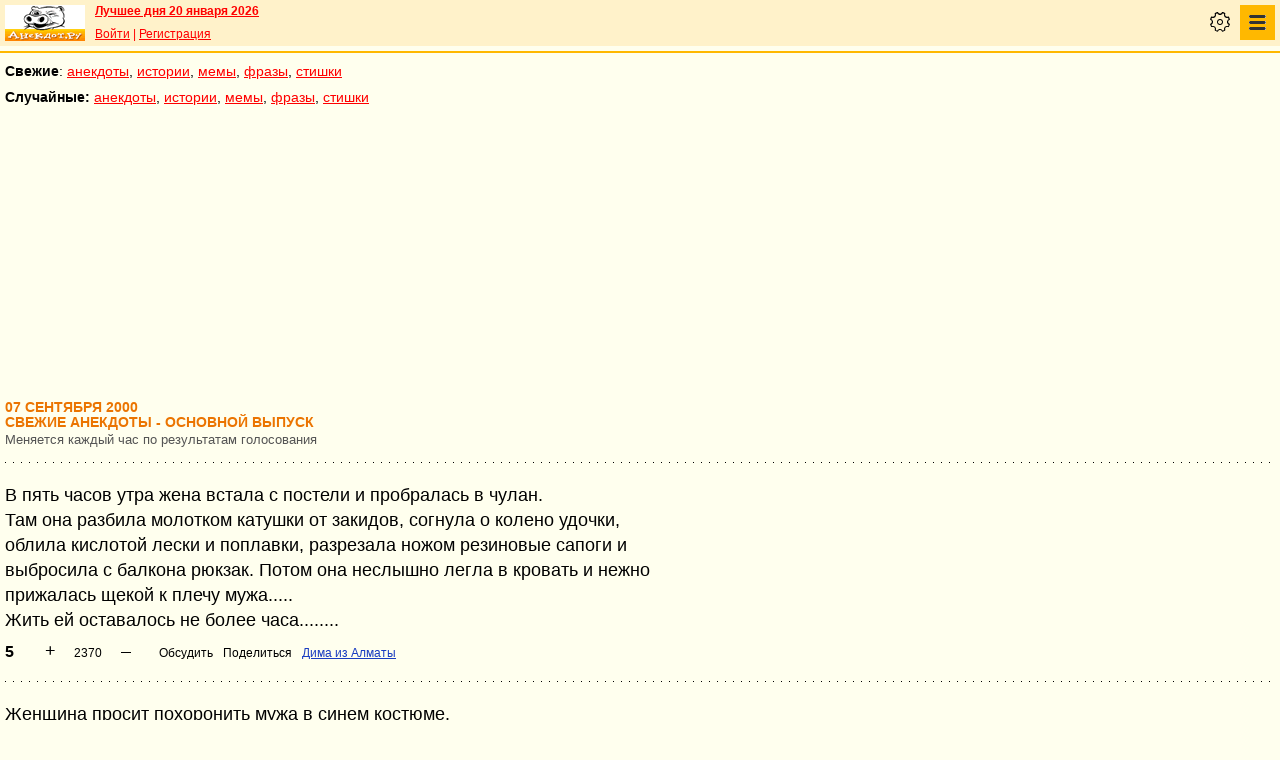

--- FILE ---
content_type: text/html; charset=UTF-8
request_url: https://pda.anekdot.ru/an/an0009/j000907;100.html
body_size: 10505
content:
<!DOCTYPE html>
<html lang="ru">
<head>
<meta http-equiv="Content-Type" content="text/html; charset=utf-8">
<meta name="viewport" content="width=device-width">
<link rel="icon" type="image/png" href="/favicon-144x144.png">
<title>анекдоты свежие :: 07 сентября 2000</title><meta name="keywords" content="анекдоты свежие"><meta name="description" content="анекдоты свежие. Голосование, поиск, тематические подборки. Aнекдоты от Димы Вернера. 07 сентября 2000"><link rel="canonical" href="https://www.anekdot.ru/an/an0009/j000907;100.html"><link href="/skin/s_skin_2.css?376" rel="stylesheet" type="text/css">
<link rel="alternate" type="application/rss+xml" title="Лучшие за день: анекдот, история и фраза" href="/rss/export20.xml">
<link rel="search" type="application/opensearchdescription+xml" title="Поиск анекдотов" href="/opensearch.xml">
<link rel="image_src" href="https://www.anekdot.ru/i/logo.png">
<meta property="og:image" content="https://www.anekdot.ru/i/logo.png">
<link rel="alternate" type="application/rss+xml" title="Свежая десятка смешных анекдотов" href="/rss/export_j.xml"><script src="/js/s_main.js?376" async></script>
<script src="https://yandex.ru/ads/system/header-bidding.js" async></script>
<script>window.yaContextCb = window.yaContextCb || []</script>
<script src="https://yandex.ru/ads/system/context.js" async></script>
<script src="https://content.adriver.ru/AdRiverFPS.js" async></script>
<script async src="https://cdn.skcrtxr.com/roxot-wrapper/js/roxot-manager.js?pid=33925d96-3dd7-41ce-9740-152a7d952ceb"></script><script>
const adfoxBiddersMap={myTarget:"763128",betweenDigital:"793538",adriver:"776589",otm:"1460822",getintent:"958501",buzzoola:"769160",relap:"958503",segmento:"1458193",sape:"1697231",mediasniper:"2297743",mediatoday:"2365797",roxot:"2723510",gnezdo:"2930570","adfox_yandex_adplay-adv":"3294122",link:"3389346",ohmybid:"3434190"};adUnits=[{code:"adfox_mob1",sizes:[[300,250],[300,300],[336,280]],bids:[{"bidder":"adfox_yandex_adplay-adv","params":{"p1":"dgzbj","p2":"jbzl"}},{bidder:"sape",params:{placementId: 821035}},{bidder:"myTarget",params:{placementId:244011}},{bidder:"betweenDigital",params:{placementId:2505753}},{bidder:"adriver",params:{placementId:"20:anekdot_300x250mob_top",additional:{"ext":{"query":"custom=10=20&cid="+localStorage.getItem('adrcid')}}}},{bidder:"otm",params:{placementId:"891"}},{bidder:"getintent",params:{placementId:"134_anekdot.ru_mobile_adfox_mob1_300x250"}},{bidder:"buzzoola",params:{placementId:1220273}},{bidder:"relap",params:{placementId:"t4KCb06PvUe9gICA"}},{bidder:"segmento",params:{placementId:190}},{bidder:"mediasniper",params:{placementId:3442}},{bidder:"mediatoday",params:{placementId: 9634}},{bidder:"gnezdo",params:{placementId:"353021"}},{bidder:"roxot",params:{placementId:"48050499-2d83-4b62-a706-acabcdcf27d0"},sendTargetRef: true},{bidder:"link",params:{placementId:"006a772e5a66cba20d75232f6c6665a0"}},{bidder:"ohmybid",params:{placementId:"5KzYjcTe9vCZUiUw"}}]},{code:"adfox_163767452489958716",sizes:[[300,250],[300,300],[336,280]],bids:[{bidder:"sape",params:{placementId: 864358}},{bidder:"myTarget",params:{placementId: 1428667}},{bidder:"mediasniper",params:{placementId:3446}},{bidder:"mediatoday",params:{placementId: 9889}},{bidder:"gnezdo",params:{placementId:"353025"}},{bidder:"roxot",params:{placementId:"57ff4f05-af21-4152-9010-9fcf727d5b57}"},sendTargetRef: true}]},{code:"adfox_mob2",sizes:[[300,250],[300,300],[336,280]],bids:[{bidder:"sape",params:{placementId: 821036}},{bidder:"myTarget",params:{placementId:244013}},{bidder:"betweenDigital",params:{placementId:2505767}},{bidder:"adriver",params:{placementId:"20:anekdot_300x250mob_mid",additional:{"ext":{"query":"custom=10=20&cid="+localStorage.getItem('adrcid')}}}},{bidder:"otm",params:{placementId:"892"}},{bidder:"getintent",params:{placementId:"134_anekdot.ru_mobile_adfox_mob2_300x250"}},{bidder:"buzzoola",params:{placementId:1220274}},{bidder:"relap",params:{placementId:"5NPTBybn5hzmtLS0"}},{bidder:"segmento",params:{placementId:191}},{bidder:"mediasniper",params:{placementId:3443}},{bidder:"mediatoday",params:{placementId: 9635}},{bidder:"gnezdo",params:{placementId:"353022"}},{bidder:"roxot",params:{placementId:"7d3ee71c-f138-454c-a8e6-572a791cdaa4"},sendTargetRef: true},{bidder:"link",params:{placementId:"fc571fe61523a9ef45feb9fa4f9b144a"}},{bidder:"ohmybid",params:{placementId:"i3t5LyJ6L7fzBzhE"}}]},{code:"adfox_mob3",sizes:[[300,250],[300,300],[336,280]],bids:[{bidder:"sape",params:{placementId: 821037}},{bidder:"myTarget",params:{placementId:244015}},{bidder:"betweenDigital",params:{placementId:2505771}},{bidder:"otm",params:{placementId:"893"}},{bidder:"getintent",params:{placementId:"134_anekdot.ru_mobile_adfox_mob3_300x250"}},{bidder:"buzzoola",params:{placementId:1220275}},{bidder:"relap",params:{placementId:"-wT7WJhYhJ5kPQUF"}},{bidder:"segmento",params:{placementId:192}},{bidder:"mediasniper",params:{placementId:3444}},{bidder:"gnezdo",params:{placementId:"353023"}},{bidder:"roxot",params:{placementId:"9911739b-d197-43a5-9649-c96550de466a"},sendTargetRef: true},{bidder:"link",params:{placementId:"2547e3cf3cc190ee6c8c21ed89f70fd6"}},{bidder:"ohmybid",params:{placementId:"fJLxfmaYR810yceC"}}]},{code:"adfox_mob4",sizes:[[300,250],[300,300],[336,280]],bids:[{bidder:"sape",params:{placementId: 821038}},{bidder:"myTarget",params:{placementId:244020}},{bidder:"betweenDigital",params:{placementId:2505772}},{bidder:"otm",params:{placementId:"894"}},{bidder:"getintent",params:{placementId:"134_anekdot.ru_mobile_adfox_mob4_300x250"}},{bidder:"buzzoola",params:{placementId:1220276}},{bidder:"relap",params:{placementId:"NMs0FdUVRF6kirCw"}},{bidder:"segmento",params:{placementId:193}},{bidder:"gnezdo",params:{placementId:"353024"}},{bidder:"roxot",params:{placementId:"f000369a-85e3-4965-ad1b-a5d43ed71354"},sendTargetRef: true},{bidder:"link",params:{placementId:"e87b9b5261afffcab4605e94104ff52b"}},{bidder:"ohmybid",params:{placementId:"RrGCNGD0N2A5Nu4F"}}]}];var userTimeout=1200;window.YaHeaderBiddingSettings={biddersMap:adfoxBiddersMap,adUnits:adUnits,timeout:userTimeout};
</script></head>
<body>
<div class="a_abs">
<div id="Rambler-counter"></div>
<script>
new Image().src="//counter.yadro.ru/hit?r"+
escape(document.referrer)+((typeof(screen)=="undefined")?"":
";s"+screen.width+"*"+screen.height+"*"+(screen.colorDepth?
screen.colorDepth:screen.pixelDepth))+";u"+escape(document.URL)+
";h"+escape(document.title.substring(0,150))+
";"+Math.random();
var _top100q=_top100q || [];
_top100q.push(["setAccount","1376"]);
_top100q.push(["trackPageviewByLogo",document.getElementById("Rambler-counter")]);
(function(){
var pa=document.createElement("script");
pa.type="text/javascript";
pa.async=true;
pa.src=("https:"==document.location.protocol ? "https:":"http:")+"//st.top100.ru/top100/top100.js";
var s=document.getElementsByTagName("script")[0];
s.parentNode.insertBefore(pa,s);
})();
</script>
<img src="//top-fwz1.mail.ru/counter?id=7;js=na" height="1" width="1" alt="">
<script>
(function(i,s,o,g,r,a,m){i["GoogleAnalyticsObject"]=r;i[r]=i[r]||function(){
(i[r].q=i[r].q||[]).push(arguments)},i[r].l=1*new Date();a=s.createElement(o),
m=s.getElementsByTagName(o)[0];a.async=1;a.src=g;m.parentNode.insertBefore(a,m)
})(window,document,"script","https://www.google-analytics.com/analytics.js","ga");
ga("create","UA-93084919-1","auto");
ga("send","pageview");
</script>
<script>
(function(d, w, c){ (w[c] = w[c] || []).push(function(){try{ w.yaCounter49813411=new Ya.Metrika2({id:49813411,clickmap:true,trackLinks:true,accurateTrackBounce:true});} catch(e){}}); var n=d.getElementsByTagName("script")[0],s=d.createElement("script"),f=function(){n.parentNode.insertBefore(s,n);}; s.type="text/javascript";s.async=true;s.src="https://mc.yandex.ru/metrika/tag.js"; if(w.opera=="[object Opera]"){d.addEventListener("DOMContentLoaded",f,false);}else{f();}})(document, window, "yandex_metrika_callbacks2");
</script>
<noscript><div><img src="https://mc.yandex.ru/watch/49813411" style="position:absolute;left:-9999px;" alt=""></div></noscript>
</div><div class="wrapper">    <header class="header"><div class="top-line-mob">
    <div class="mob-left"><a href="https://www.anekdot.ru/" class="a-sprite mob-logo" title="Анекдоты из России"></a></div>
    <div class="mob-right">
        <div class="bold a_mb10"><a href="https://www.anekdot.ru/an/an0120/jxbtracoenN260120;50.html">Лучшее дня 20 января 2026</a></div>
        <a href="https://gb.anekdot.ru/login/">Войти</a> | <a href="https://gb.anekdot.ru/register/">Регистрация</a><div class="mob-settings" onclick><div class="icon"></div></div>
<nav class="mob-nav" onclick>
<div class="icon"></div>
<ul class="menu">
<li><span class="first sub">Анекдоты</span>
<ul class="second">
<li><a href="/last/anekdot/">основные</a></li>
<li><a href="/best/anekdot/0120/">лучшие прошлых лет</a></li>
<li><a href="/release/anekdot/day/">все новые за день</a></li>
<li><a href="/last/burning/">злободневные</a></li>
<li><a href="/last/non_burning/">без политики</a></li>
<li><a href="/last/good/">приличные</a></li>
<li><a href="/last/anekdot_original/">авторские</a></li>
<li><a href="/release/anekdot/week/">лучшие недели</a></li>
<li><a href="/release/anekdot/month/" title="Самые смешные анекдоты за месяц">лучшие месяца</a></li>
<li><a href="/release/anekdot/year/">лучшие года</a></li>
<li><a href="/author-best/years/?years=anekdot">лучшие 1995-2026</a></li>
<li><a href="/random/anekdot/">случайные</a></li>
<li><a href="/tags/">по темам</a></li>
<li><a href="/ymd/ymd.html?j26">по датам</a></li>
</ul>
</li>
<li><span class="first sub">Истории</span>
<ul class="second">
<li><a href="/last/story/">основные</a></li>
<li><a href="/best/story/0120/">лучшие прошлых лет</a></li>
<li><a href="/release/story/day/">все новые за день</a></li>
<li><a href="/last/funny/">юмористические</a></li>
<li><a href="/last/non_funny/">несмешные</a></li>
<li><a href="/last/story_original/">авторские</a></li>
<li><a href="/random/story/">случайные</a></li>
<li><a href="/release/story/week/">лучшие недели</a></li>
<li><a href="/release/story/month/" title="Самые смешные истории за месяц">лучшие месяца</a></li>
<li><a href="/release/story/year/">лучшие года</a></li>
<li><a href="/author-best/years/?years=story">лучшие 1995-2026</a></li>
<li><a href="/ymd/ymd.html?o26">по датам</a></li>
</ul>
</li>
<li><span class="first sub">Мемы</span>
<ul class="second">
<li><a href="/last/mem/">основные</a></li>
<li><a href="/best/mem/0120/">лучшие прошлых лет</a></li>
<li><a href="/release/mem/day/">все новые за день</a></li>
<li><a href="/last/mem_burning/">злободневные</a></li>
<li><a href="/last/mem_non_burning/">без политики</a></li>
<li><a href="/last/mem_non_erotica/">без эротики</a></li>
<li><a href="/last/mem_video/">видео</a></li>
<li><a href="/last/mem_non_video/">без видео</a></li>
<li><a href="/last/mem_original/">авторские</a></li>
<li><a href="/random/mem/">случайные</a></li>
<li><a href="/release/mem/week/">лучшие недели</a></li>
<li><a href="/release/mem/month/">лучшие месяца</a></li>
<li><a href="/release/mem/year/">лучшие года</a></li>
<li><a href="/author-best/years/?years=mem">лучшие 2019-2026</a></li>
<li><a href="/ymd/ymd.html?n26">по датам</a></li>
</ul>
</li>
<li><span class="first sub">фразы</span>
<ul class="second">
<li><a href="/last/aphorism/">основные</a></li>
<li><a href="/best/aphorism/0120/">лучшие прошлых лет</a></li>
<li><a href="/release/aphorism/day/">все новые за день</a></li>
<li><a href="/random/aphorism/">случайные</a></li>
<li><a href="/release/aphorism/week/">лучшие недели</a></li>
<li><a href="/release/aphorism/month/">лучшие месяца</a></li>
<li><a href="/release/aphorism/year/">лучшие года</a></li>
<li><a href="/author-best/years/?years=aphorism">лучшие 1995-2026</a></li>
<li><a href="/ymd/ymd.html?a26">по датам</a></li>
</ul>
</li>
<li><span class="first sub">Стишки</span>
<ul class="second">
<li><a href="/last/poems/">основные</a></li>
<li><a href="/best/poems/0120/">лучшие прошлых лет</a></li>
<li><a href="/release/poems/day/">все новые за день</a></li>
<li><a href="/random/poems/">случайные</a></li>
<li><a href="/release/poems/week/">лучшие недели</a></li>
<li><a href="/release/poems/month/">лучшие месяца</a></li>
<li><a href="/release/poems/year/">лучшие года</a></li>
<li><a href="/author-best/years/?years=poems">лучшие 1995-2026</a></li>
<li><a href="/ymd/ymd.html?c26">по датам</a></li>
</ul>
</li>
<li><span class="first sub">Карикатуры</span>
<ul class="second">
<li><a href="/random/caricatures/">случайные</a></li>
<li><a href="/ymd/ymd.html?e22">по датам</a></li>
<li><a href="/author-best/years/?years=pics">лучшие 1995-2022</a></li>
</ul>
</li>
<li><span class="first sub">Авторы и рейтинги</span>
<ul class="second">
<li><a href="/static/ratings.html">рейтинги</a></li>
<li><a href="/author-best/rating/">авторские рейтинги</a></li>
<li><a href="/author-best/top10/">авторские десятки</a></li>
<li><a href="/author-best/top100/">авторские сотни</a></li>
<li><a href="/author-best/list/">наши авторы</a></li>
<li><a href="/author-best/">лучшее от авторов</a></li>
<li><a href="/author-best/comments/">комментаторы</a></li>
<li><a href="/konkurs/prizes.html">премии сайта</a></li>
</ul>
</li>
<li><span class="first sub">Прислать текст</span>
<ul class="second">
<li><a href="/upload/anekdot/">анекдот</a></li>
<li><a href="/upload/story/">историю</a></li>
<li><a href="/upload/mem/">мем</a></li>
<li><a href="/upload/aphorism/">фразу</a></li>
<li><a href="/upload/poems/">стишок</a></li>
</ul>
</li>
<li><a class="first" href="/search/">Поиск</a></li>
<li><a class="first" href="https://gb.anekdot.ru/">Гостевые</a></li>
<li><a class="first" href="/static/rss.html">Соцсети и RSS</a></li>
</ul>
</nav>
    </div>
    <div class="cb"></div>
    </div></header><div class="mob-nav-divide"></div>
    <nav class="mob-menu-top">
        <span class="bold">Свежие</span>: <a href="/last/anekdot/">анекдоты</a>, <a href="/last/story/">истории</a>, <a href="/last/mem/">мемы</a>,
        <a href="/last/aphorism/">фразы</a>, <a href="/last/poems/">стишки</a>
    </nav>
    <nav class="mob-menu-top">
        <span class="bold">Случайные:</span> <a href="/random/anekdot/">анекдоты</a>, <a href="/random/story/">истории</a>, <a href="/random/mem/">мемы</a>,
        <a href="/random/aphorism/">фразы</a>, <a href="/random/poems/">стишки</a>
    </nav><div class="block-row a_act"><div class="block-head"><div class="a_mh250 fs0">
<div id="adfox_mob1"></div>
<script>
window.yaContextCb.push(()=>{
Ya.adfoxCode.create({ownerId:254948,containerId:'adfox_mob1',params:{pp:'noj',ps:'cxlp',p2:'fwbj',puid1:''}});
});
</script>
</div></div></div><main class="content">
	<div class="col-left">
<div><div class="topicbox"><div><div class="subdate">07 сентября 2000</div><h1>Свежие анекдоты - основной выпуск</h1><span class="subtitle">Меняется каждый час по результатам голосования</span></div></div><div class="topicbox" id="5" data-id="-10095459" data-t="j"><div class="text">В пять часов утра жена встала с постели и пробралась в чулан.<br>Там она разбила молотком катушки от закидов, согнула о колено удочки,<br>облила кислотой лески и поплавки, разрезала ножом резиновые сапоги и<br>выбросила с балкона рюкзак. Потом она неслышно легла в кровать и нежно<br>прижалась щекой к плечу мужа.....<br>Жить ей оставалось не более часа........  </div><div class="votingbox"><div class="num">5</div><div class="rates" data-id="-10095459" data-r="2370;3235;2737;367"></div><div class="btn2"><a href="/id/-10095459/" data-com="0"></a><span class="a_share"></span><a class="auth" href="/authors/?a1=%D0%94%D0%B8%D0%BC%D0%B0%20%D0%B8%D0%B7%20%D0%90%D0%BB%D0%BC%D0%B0%D1%82%D1%8B">Дима из Алматы</a></div></div></div><div class="topicbox" id="10" data-id="-10095454" data-t="j"><div class="text">Женщина просит похоронить мужа в синем костюме.<br>- А почему бы не похоронить его в черном костюме, в который он сейчас<br>одет? - спрашивает директор похоронного бюро.<br>- Нет, нет! Я за все заплачу!<br>После похорон она с благодарностью подходит к директору:<br>- Отличный синий костюм, сколько я вам должна?<br>- Занятная история - этот костюм нам достался абсолютно бесплатно.<br>  Как только вы ушли, принесли другой труп, который был в синем костюме.<br>  Я спросил вдову, не хочет ли она похоронить мужа в черном костюме.<br>  Она согласилась... Мне оставалось только головы переставить...</div><div class="votingbox"><div class="num">10</div><div class="rates" data-id="-10095454" data-r="674;1753;1143;469"></div><div class="btn2"><a href="/id/-10095454/" data-com="0"></a><span class="a_share"></span><a class="auth" href="/authors/?a1=%D0%95%D0%BD%D0%BE%D1%82">Енот</a></div></div></div><div class="topicbox" id="3" data-id="-10095461" data-t="j"><div class="text">Надпись в видеопрокате:<br>"Извините, но у нас нет ЭТОГО кина про ТОГО чувака,<br>который еще играл в ТОМ кине!!!"</div><div class="votingbox"><div class="num">3</div><div class="rates" data-id="-10095461" data-r="585;1384;927;342"></div><div class="btn2"><a href="/id/-10095461/" data-com="0"></a><span class="a_share"></span><a class="auth" href="/authors/?a1=%D0%94%D0%B8%D0%BC%D0%B0%20%D0%B8%D0%B7%20%D0%90%D0%BB%D0%BC%D0%B0%D1%82%D1%8B">Дима из Алматы</a></div></div></div><div class="topicbox" id="4" data-id="-10095460" data-t="j"><div class="text">Одна подруга другой:<br>- Прикинь, мой мне вчера заявил, что мечтает сделать это сразу с двумя!<br>- Ну и что!? Многие мужики этого желают! Ну, а что ты ему ответила?<br>- Я ему грю - если ты одну не можешь удовлетворить, то зачем хочешь<br>  расстроить двух!?</div><div class="votingbox"><div class="num">4</div><div class="rates" data-id="-10095460" data-r="389;1143;696;307"></div><div class="btn2"><a href="/id/-10095460/" data-com="0"></a><span class="a_share"></span><a class="auth" href="/authors/?a1=%D0%94%D0%B8%D0%BC%D0%B0%20%D0%B8%D0%B7%20%D0%90%D0%BB%D0%BC%D0%B0%D1%82%D1%8B">Дима из Алматы</a></div></div></div><div class="topicbox" id="9" data-id="-10095455" data-t="j"><div class="text">Приезжает генерал в военную честь с проверкой. Ходил, смотрел, время к вечеру,<br>стемнело. Он подходит к часовому, а тот трахает деваху, но при этом не теряется<br>и кричит (подымая автомат):<br>- Стой! Кто идет?<br>Все начальство в ужасе, все, хана..., а генерал:<br>- Молодец, 20 суток отпуска!<br>Ну все, естественно, спрашивают генерала - за что? На что тот отвечает:<br>- Смотрите! Подружку е"%т, а автомат из рук не выпускает!</div><div class="votingbox"><div class="num">9</div><div class="rates" data-id="-10095455" data-r="302;1092;631;329"></div><div class="btn2"><a href="/id/-10095455/" data-com="0"></a><span class="a_share"></span><a class="auth" href="/authors/?a1=Marat">Marat</a></div></div></div><div class="topicbox" id="6" data-id="-10095458" data-t="j"><div class="text">Чем отличается триппер от литовского лета?<br>Когда триппер, капает с конца.<br>Когда литовское лето, капает без конца.</div><div class="votingbox"><div class="num">6</div><div class="rates" data-id="-10095458" data-r="-72;997;381;453"></div><div class="btn2"><a href="/id/-10095458/" data-com="0"></a><span class="a_share"></span><a class="auth" href="/authors/?a1=%D0%92%D0%B0%D0%B4%D0%B8%D0%BC">Вадим</a></div></div></div><div class="topicbox" id="8" data-id="-10095456" data-t="j"><div class="text">Инспектор ГИБДД:<br>- Объясните, как все происходило?<br>Водитель, врезавшийся в Мерседес:<br>- Мне захотелось пернуть... Жопа прилипла к сиденью... Я привстал...<br>  и вся масса тела ушла в педаль акселератора...</div><div class="votingbox"><div class="num">8</div><div class="rates" data-id="-10095456" data-r="-75;1236;488;563"></div><div class="btn2"><a href="/id/-10095456/" data-com="0"></a><span class="a_share"></span><a class="auth" href="/authors/?a1=Bond">Bond</a></div></div></div><div class="topicbox" id="1" data-id="-10095463" data-t="j"><div class="text">В Японии Владимир Путин позволил десятилетней девочке продемонстрировать<br>на нем бросок через спину.<br>Японскому правительству по курильскому вопросу Владимир Путин продемонстрировал<br>классический бросок через ...УЙ!</div><div class="votingbox"><div class="num">1</div><div class="rates" data-id="-10095463" data-r="-140;1189;435;575"></div><div class="btn2"><a href="/id/-10095463/" data-com="0"></a><span class="a_share"></span><a class="auth" href="/authors/?a1=%D0%94%D0%B6%D0%B0%D0%BA%D1%8B%D0%BF">Джакып</a></div></div></div><div class="topicbox" id="2" data-id="-10095462" data-t="j"><div class="text">За любовь к сортирам японцы поселили Путина во дворце КАКИСАКИ.<br><br>СНОБ</div><div class="votingbox"><div class="num">2</div><div class="rates" data-id="-10095462" data-r="-224;1098;361;585"></div><div class="btn2"><a href="/id/-10095462/" data-com="0"></a><span class="a_share"></span><a class="auth" href="/authors/?a1=%D0%A1%D0%9D%D0%9E%D0%91">СНОБ</a></div></div></div><div class="topicbox" id="7" data-id="-10095457" data-t="j"><div class="text">Мужик принял пива и едет довольный на метро домой. И вдруг ему отлить приспичило.<br>Протиснулся он к выходу. "Щас, - думает, - выйду, облегчусь, и дальше поеду."<br>А поезд как назло в тоннеле встал... Пять минут стоит, десять... Мужик<br>терпел-терпел, да и не выдержал: пустил-таки струйку в брюки. Стоит весь<br>красный от стыда и исподтишка озирается - никто не заметил? Вроде нет. Один только<br>мужик сзади, тоже поддатенький, хитро так на него прищуривается...<br>Ну ладно, поезд дальше трогается. Наш мужик духом воспрял. "Ну, - думает, -<br>зае...сь! Щас на свободу вырвусь - и от стыда подальше, и отолью по полной<br>программе!"<br>Подходит поезд к станции, мужик уже выбегать готовится. Вдруг ему поддатенький<br>сзади по спине хлопает и громко на весь вагон:<br>- Эй, ты, журчало, выходить будешь?</div><div class="votingbox"><div class="num">7</div><div class="rates" data-id="-10095457" data-r="-259;1093;351;610"></div><div class="btn2"><a href="/id/-10095457/" data-com="0"></a><span class="a_share"></span><a class="auth" href="/authors/?a1=%D0%A1%D0%B5%D0%B2%D0%B8%D0%BD">Севин</a></div></div></div><div class="voteresult"><br><a href="/an/an0009/j000906;100.html">Вчера&lt;&lt;</a>&nbsp;7 сентября&nbsp;<a href="/an/an0009/j000908;100.html">&gt;&gt;Завтра</a></div><div class="a_mt20 voteresult"><input type="button" value="результаты голосования" onclick="document.location='/rating/?ids=-10095459,-10095454,-10095461,-10095460,-10095455,-10095458,-10095456,-10095463,-10095462,-10095457,&amp;fname=an/an0009/j000907;100.html'"><input style="margin-left:20px" type="button" value="пришли анекдот!" onclick="document.location='/upload/anekdot/'"></div></div><div class="bestblock mono">
<a href="/release/anekdot/day/2026-01-03/#1569895">Самый смешной анекдот за 03.01:</a><br>
<div class="text">«Добрый Кола», RuTube, Max, VK, «Одноклассники», «Вкусно — и точка», АвтоВАЗ и «Пятерочка» объявили об уходе с американского рынка из-за атаки США по Венесуэле.</div></div><div class="a_mt30"><div id="vk-div"></div></div>
<script>
function init_VK(){document.getElementById('vk-div').innerHTML=VK.Share.button(false,{type:"round",text:"Сохранить"});}
</script>
<script src="//vk.com/js/api/share.js?90" async="async" onload="init_VK();"></script>
</div><div class="cb"></div>
</main>
<footer>
<nav class="block-row bottommenu1-background">
		<div class="bottommenu1">Анекдоты: &bull; <a href="/an/an0009/s000907;100.html" title="Анекдоты присланные повторно">повторные</a> &bull; <a href="/best/anekdot/0907/" title="Лучшие анекдоты в этот день за предыдущие годы">лучшие прошлых лет</a> &bull; <a href="/random/anekdot/" title="Случайные анекдоты">случайные</a> &bull; </div></nav>	<nav class="block-row bottommenu2-background">
		<div class="bottommenu2">
			<div class="leftlink"><a href="/">главная</a> &bull; <a href="/an/an0009/o000907;100.html">истории</a> &bull; <a href="/last/mem/">мемы</a> &bull; <a href="/an/an0009/a000907;100.html">фразы</a> &bull; <a href="/an/an0009/c000907;100.html">стишки</a> &bull;</div><div class="tell">
			<div class="tellbutton_"><a title="Расскажи анекдот!" href="/upload/anekdot/">пришли анекдот!</a></div>
			</div></div>
	</nav>
<div class="block-row bottombanner"><div class="a_mh250 a_ml5 fs0">
<div id="adfox_mob_bot"></div>
<script>
window.yaContextCb.push(()=>{
Ya.adfoxCode.create({ownerId:254948,containerId:'adfox_mob_bot',params:{pp:'nom',ps:'cxlp',p2:'fwbj',puid1:''}});
});
</script>
</div>

<script async id="__lxGc__rtr" type="text/javascript" src="//s.clickiocdn.com/t/219319/360.js"></script>
<script async type="text/javascript" src="//s.luxupcdnc.com/t/common_402.js"></script>
<script class='__lxGc__' type='text/javascript'>
((__lxGc__=window.__lxGc__||{'s':{},'b':0})['s']['_219319']=__lxGc__['s']['_219319']||{'b':{}})['b']['_658716']={'i':__lxGc__.b++};
</script></div><div class="block-row search">
	<form action="/search/" method="get">
		<select name="rubrika" class="rubrika">
			<option value="all">искать везде</option><option selected="selected" value="j">анекдоты</option><option value="o">истории</option><option value="a">фразы</option><option value="c">стишки</option>
		</select>
		<input type="text" name="query" placeholder="Поиск анекдотов" class="query" maxlength="100">&nbsp;<input type="submit" class="kaktam" value="искать">
	</form>
</div>
<div class="copyright">
	<div class="links"><a href="/static/index_adv.html">реклама на сайте</a> | <a href="/static/contacts.html">контакты</a> | <a href="/static/index_about.html">о проекте</a> | <a href="/static/webmaster.html">вебмастеру</a> | <a href="/news/">новости</a></div>
	<div class="cb a_pt10">&copy; 1995—2026 Анекдоты из России. Составитель <span class="bold">Дима Вернер</span></div></div>
<!--noindex--><div class="counters">
<a href="https://top100.rambler.ru/navi/1376/" target="_blank" rel="nofollow" class="a-sprite btn_top100" title="Rambler's Top100"></a>
<a href="https://top.mail.ru/jump?from=7" target="_blank" rel="nofollow"><img src="//top-fwz1.mail.ru/counter?id=7;t=55;l=1" height="31" width="88" alt="Рейтинг@Mail.ru"></a>
<a href="https://www.liveinternet.ru/click" target="_blank" rel="nofollow"><img src="//counter.yadro.ru/logo?11.6" title="LiveInternet: показано число просмотров за 24 часа, посетителей за 24 часа и за сегодня" alt="" width="88" height="31"></a>
</div><!--/noindex-->
</footer>
</div><div id="adfox_163767452489958716"></div>
<script>
window.yaContextCb.push(()=>{
Ya.adfoxCode.create({ownerId:254948,containerId:'adfox_163767452489958716',type:'fullscreen',platform:'touch',params:{pp:'kdt',ps:'cxlp',p2:'fwbj',puid1:'',puid2:'',puid3:''}})
})
</script>
<script>
if(['www.'+'anekdot.'+'ru', 'pda.'+'anekdot.'+'ru', 'v3.'+'anekdot.'+'ru', 'lime.'+'anekdot.'+'ru'].indexOf(location.hostname)<0) window.location='https://'+'www.'+'anekdot.'+'ru';
</script><span class="scroll-up"><span></span></span>
</body>
</html>